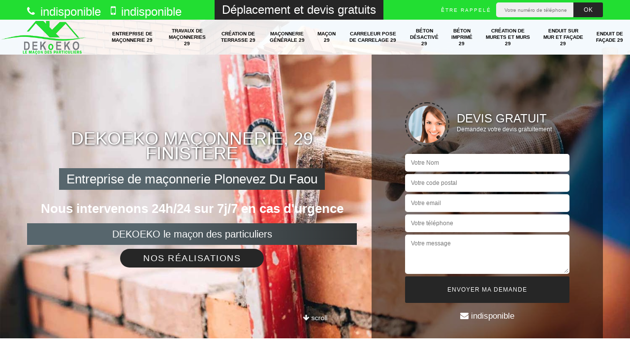

--- FILE ---
content_type: text/html; charset=UTF-8
request_url: https://www.maconnerie-29.fr/entreprise-maconnerie-plonevez-du-faou-29530
body_size: 5757
content:
<!DOCTYPE html><html dir="ltr" lang="fr-FR"><head><meta charset="UTF-8" /><meta name=viewport content="width=device-width, initial-scale=1.0, minimum-scale=1.0 maximum-scale=1.0"><meta http-equiv="content-type" content="text/html; charset=UTF-8" ><title>Entreprise de maçonnerie à Plonevez Du Faou tel: 02.52.56.60.90</title><meta name="description" content="Artisan maçon à Plonevez Du Faou 29530, DEKOEKO Maçonnerie, 29 Finistère est dans la capacité de mener à bien tous vos travaux de maçonneries. Travail conçu dans les délais convenus et résultat répondant à vos exigences"><link rel="shortcut icon" href="/skins/default/images/favicon.ico" type="image/x-icon"><link rel="icon" href="/skins/default/images/favicon.ico" type="image/x-icon"><link href="/skins/default/css/bootstrap.min.css" rel="stylesheet" type="text/css"/><link href="/skins/default/css/style.css" rel="stylesheet" type="text/css"/><script src="/js/jquery-3.6.0.min.js"></script><script src="/js/scripts.js"></script></head><body class="Desktop ville"><div class="wrapper-container"><header class="site-header header" style="background-image: url(/skins/default/images/img/bg-header.jpg);"><!-- main header --><div class="top_bar"><div class="container"><div class="right-header d-flex align-items-center justify-content-between"><div class="tel-top_"><a href="tel:indisponible"><i class="icon icon-phone"></i> indisponible</a><a href="tel:indisponible"><i class="icon icon-mobile"></i> indisponible</a></div><div class="devisGratuit_accr">Déplacement et devis gratuits</div><div class="Top_rappel"><form action="/message.php" method="post" id="rappel_immediat"><input type="text" name="mail" id="mail2" value=""><input type="hidden" name="type" value="rappel"><strong>Être rappelé</strong><input type="text" name="numtel" required="" placeholder="Votre numéro de téléphone ..." class="input-form"><input type="submit" name="OK" value="OK" class="btn-devis-gratuit"></form></div></div></div></div><div class="main-bar"><div class="container"><div class="d-flex justify-content-between align-items-center"><!-- website logo --><a href="/" title="DEKOEKO Maçonnerie, 29 Finistère" class="logo"><img loading="lazy" src="/skins/default/images/logo.png" alt="DEKOEKO Maçonnerie, 29 Finistère" /></a><!-- main nav --><nav class="nav justify-content-between"><ul class="nav-list"><li class="nav-item"><a href="/">Entreprise de maçonnerie 29</a></li><li class="nav-item"><a href="entreprise-travaux-maconneries-finistere-29">Travaux de maçonneries 29</a></li><li class="nav-item"><a href="entreprise-creation-terrasse-finistere-29">Création de terrasse 29</a></li><li class="nav-item"><a href="entreprise-maconnerie-generale-finistere-29">Maçonnerie générale 29</a></li><li class="nav-item"><a href="artisan-macon-finistere-29">Maçon 29</a></li><li class="nav-item"><a href="artisan-carreleur-pose-carrelage-finistere-29">Carreleur pose de carrelage 29</a></li><li class="nav-item"><a href="entreprise-beton-desactive-finistere-29">Béton désactivé 29</a></li><li class="nav-item"><a href="entreprise-beton-imprime-finistere-29">Béton imprimé 29</a></li><li class="nav-item"><a href="entreprise-creation-murets-murs-finistere-29">Création de murets et murs 29</a></li><li class="nav-item"><a href="entreprise-enduit-mur-facade-finistere-29">Enduit sur mur et façade 29</a></li><li class="nav-item"><a href="entreprise-enduit-facade-finistere-29">Enduit de façade 29</a></li></ul></nav></div></div></div><!-- main header END --></header><!-- Homeslider --><section  class="intro_section page_mainslider"><div class="main-slider__scroll m-uppercase" id="main-slider__scroll"><a href="#scroll1"><i class="icon icon-arrow-down"></i> <span>scroll</span></a></div><div class="flexslider"><div class="slides"><div style="background-image: url(/skins/default/images/img/bg-270.jpg);"></div></div><div class="container"><div class="captionSlider"><div class="row align-items-center"><div class="col-md-7"><div class="slide_description_wrapper mt-md-5"><div class="slide_description"><div class="intro-layer ribbon-1"><div class="text-uppercase h3">DEKOEKO Maçonnerie, 29 Finistère</div><p>Entreprise de maçonnerie Plonevez Du Faou</p></div><div class="intro-layer"><p class="grey"><span>Nous intervenons 24h/24 sur 7j/7 en cas d'urgence</span></p></div><div class="slogan_">DEKOEKO le maçon des particuliers</div><a class="header-realisation" href="/realisations">Nos réalisations</a></div></div></div><div class="col-md-5"><div class="DevisSlider p-5"><div class="Devigratuit mt-5"><form action="/message.php" method="post" id="Devis_form"><input type="text" name="mail" id="mail" value=""><div class="devis-titre text-center"><div class="call-img"><img loading="lazy" src="/skins/default/images/img/call.png" alt="Devis gratuit"/></div><div class="titre-h3"><div class="h3">Devis gratuit <span>Demandez votre devis gratuitement</span></div></div></div><input type="text" name="nom" required="" class="input-form" placeholder="Votre Nom"><input type="text" name="code_postal" required="" class="input-form" placeholder="Votre code postal"><input type="text" name="email" required="" class="input-form" placeholder="Votre email"><input type="text" name="telephone" required="" class="input-form" placeholder="Votre téléphone"><textarea name="message" required="" class="input-form" placeholder="Votre message"></textarea><div class="text-center"><input type="submit" value="Envoyer ma demande" class="btn-devis-gratuit"></div></form><div class="mailBlock"><a href="mailto:indisponible" target="_blank"><i class="icon icon-envelope"></i> indisponible</a></div></div></div></div></div></div></div></div></section><section class="sect4">
	<div class="container">
		<div class="categ">
					</div>
	</div>	
</section><div id="scroll1" class="wrap"><div class="container"><div class="row"><div class="col-md-8"><div class="main"><div class="Block Block0"><div class="block-middle"><div><h2>Prix entreprise de maçonnerie </h2><p>Pour bénéficier le service d’une entreprise de maçonnerie, c’est vrai que sa main d’œuvre devrait être bien préparé. Cela vous permet de garantir la meilleure collaboration entre les deux parties prenantes. Sachez que le tarif horaire d’une entreprise de maçonnerie est aux environs de 40 à 75 euros par heure. Pour la création d’un béton, prévoyez une somme de 60 euros à 70 euros le m². Et pour la fondation de mur en parpaing, veuillez compter un budget allant de 50 à 55 euros par m². 
</p></div></div></div><div class="Block Block1"><div class="item-contenu"><div class="row justify-content-center text-center"><div class="col-md-4"><div class="imgbg" style="background-image: url('/photos/5292916-entreprise-de-maconnerie-29530-1.jpg');"></div></div><div class="col-md-8"><div class="text-left"><h2>Elaboration de devis des travaux de maçonnerie par une entreprise spécialisée</h2><p>Recevoir un devis fiable est essentiel pour prendre la bonne décision lors d’un choix du prestataire. Mais comment faire pour connaitre si le devis que vous obtiendrez est bien adapté à votre projet ? L’unique moyen pour avoir une estimation très collée à vos travaux, c’est uniquement le passage d’une demande de devis auprès d’une entreprise de maçonnerie. Pour recevoir rapidement votre devis, nous vous invitons de nous appeler. Nous effectuons cette étude gratuitement et sans engagement non plus. 
</p></div></div></div></div></div><div class="Block Block2"><div class="item-contenu"><div class="row justify-content-center text-center"><div class="col-md-4"><div class="imgbg" style="background-image: url('/photos/5292916-entreprise-de-maconnerie-29530-2.jpg');"></div></div><div class="col-md-8"><div class="text-left"><h2>Société de maçonnerie, un prestataire à la hauteur de la création des différentes infrastructures </h2><p>Les infrastructures répondent au besoin quotidien de tous les êtres humains. Une infrastructure devrait disposer une force de résistance très fiable pour pouvoir faire face à la variation climatique. Elle devrait avoir une durée de vie satisfaisante pour que l’investissement de son créateur soit productif. Quel que soit la nature de l’infrastructure que vous prévoyez réaliser, sachez que la connaissance professionnelle d’une société de maçonnerie répond absolument à tous vos objectifs. Alors, n’hésitez pas à la faire confiance. 
</p></div></div></div></div></div><div class="Block Block3"><div class="item-contenu"><div class="row justify-content-center text-center"><div class="col-md-4"><div class="imgbg" style="background-image: url('/photos/5292916-entreprise-de-maconnerie-29530-3.jpg');"></div></div><div class="col-md-8"><div class="text-left"><h2>Entreprise de maçonnerie experte </h2><p>A part la connaissance professionnelle, nous ne pouvons pas nier que l’expérience dans le domaine de maçonnerie est aussi très essentielle. Parce que l’expérience augmente la performance professionnelle. De plus, c’est grâce à la disposition de plus d’expérience qui permet au prestataire de bien gérer plus de situation compliquée ou de projet encore plus grand. Par conséquent, que votre projet en maçonnerie soit petit ou grand, pensez à bénéficier l’intervention d’une entreprise experte. Cela garantit la fiabilité et la durabilité du résultat reçu par votre investissement. 
</p></div></div></div></div></div><div class="Block Block4"><div class="item-contenu"><div class="row justify-content-center text-center"><div class="col-md-4"><div class="imgbg" style="background-image: url('/photos/5292916-entreprise-de-maconnerie-29530-4.jpg');"></div></div><div class="col-md-8"><div class="text-left"><h2>Importance de collaboration avec une entreprise de maçonnerie </h2><p>L’investissement dans une construction d’un bâtiment ou d’un muret présente un résultat pour le long terme. Non seulement durable, mais impacte aussi directement le confort de son lieu de placement. Pour être sûr de l’obtention du meilleur résultat, rien n’est plus garantissant que de bien choisir le réalisateur des travaux. La collaboration avec une entreprise de maçonnerie est une meilleure décision. Parce que ce prestataire maitrise méticuleusement les travaux de construction de tout type d’infrastructure. Son professionnalisme sécurise la fiabilité du résultat à recevoir. 
</p></div></div></div></div></div><div class="Block Block5"><div class="item-contenu"><div class="row justify-content-center text-center"><div class="col-md-4"><div class="imgbg" style="background-image: url('/photos/5292916-entreprise-de-maconnerie-29530-5.jpg');"></div></div><div class="col-md-8"><div class="text-left"><h2>Qualité d’intervention d’une entreprise de maçonnerie </h2><p>La qualité de service d’une entreprise de maçonnerie est absolument fiable. Cela est grâce à son professionnalisme qui est mesuré par les points suivants : la ponctualité, la suffisance des matériels employés, la transparence, l’utilisation des techniques efficaces et également la durabilité des travaux. Quel que soit la nature de votre projet de maçonnerie, n’hésitez surtout pas à faire appel à une entreprise pro. Parce que c’est seulement sa performance qui garantit attentivement la durabilité de votre infrastructure. Osez investir dans une valeur sûre. 
</p></div></div></div></div></div><div class="Block Block6"><div class="item-contenu"><div class="row justify-content-center text-center"><div class="col-md-4"><div class="imgbg" style="background-image: url('/photos/5292916-entreprise-de-maconnerie-29530-6.jpg');"></div></div><div class="col-md-8"><div class="text-left"><h2>Fiabilité de service d’une entreprise de maçonnerie </h2><p>Une entreprise de maçonnerie est un prestataire apte à assurer en toute professionnalisme tous les petits œuvres et les grands ouvrages dans le domaine de construction. Cette société emploie des personnels qui possède une bonne condition physique qui leurs permettent d’assurer tous les efforts physiques lors de l’intervention. Ce prestataire utilise également une technique strictement professionnelle lui aidant à hausser la qualité de service proposé à tous les clients. Pour avoir une fondation durable, n’hésitez pas à faire confiance à une entreprise de maçonnerie. 
</p></div></div></div></div></div><div class="Block Block7"><div class="row"><div class="col-md-2"><div class="text-center"><img loading="lazy" src="/skins/default/images/img/travaux-toiture.png" alt="Travaux toiture" style="width: 150px"></div><br></div><div class="col-md-10"><h2>Prix entreprise de maçonnerie</h2><p>Avant de conclure un engagement mutuel avec une entreprise de maçonnerie, il est primordial de connaitre d’abord son tarif. C’est avec cette information que vous puissiez assurer votre suffisance budgétaire. Généralement, le coût de service de ce prestataire est calculé selon l’ampleur des tâches à faire (type des travaux et accessibilité dans le chantier). Pour avoir une explication sur notre tarif en tant qu’entreprise de maçonnerie, nous vous invitons de nous appeler. Nous sommes disponibles à établir gratuitement et sans engagement le devis de votre projet. 
</p></div></div></div><div class="Block Block8"><div class="row"><div class="col-md-2"><div class="text-center"><img loading="lazy" src="/skins/default/images/img/devis-logo.png" alt="Devis gratuit" style="width: 150px"></div><br></div><div class="col-md-10"><h2>Société de maçonnerie dans la région de Plonevez Du Faou</h2><p>A part le professionnalisme, la proximité est également d’autre critère très important lors d’un choix du réalisateur d’un projet de maçonnerie. Parce que la collaboration avec une entreprise proche du lieu d’intervention réduit votre charge sur son frais de déplacement. Pour ceux qui sont dans la région de Plonevez Du Faou 29530, sachez que vous avez DEKOEKO Maçonnerie, 29 Finistère comme société professionnelle en maçonnerie tout proche de chez vous. Veuillez nous appeler directement pour que nous puissiez discuter concernant le service que nous pouvons vous présenter selon votre projet.
</p></div></div></div><div class="Block Block9"><div class="item-contenu"><div class="row justify-content-center text-center"><div class="col-md-4"><div class="imgbg" style="background-image: url('/photos/5292916-entreprise-de-maconnerie-29530-9.jpg');"></div></div><div class="col-md-8"><div class="text-left"><h2>Mesurer le professionnalisme d’une entreprise de maçonnerie, grâce à son devis </h2><p>Pour un projet de maçonnerie, le devis est un document très indispensable pour le préparatif des travaux. Cela est dû à l’élévation du coût et la complexité des matériels à préparer pour pouvoir commencer les travaux. Le devis aide les clients à assurer l’étape préparatoire de leur projet. Pour connaitre la capacité professionnelle d’une entreprise de maçonnerie, il est entièrement envisageable de mettre en route la demande de devis. Le devis d’une entreprise professionnelle en maçonnerie doit adapter à la nature du projet de clients et doit répondre également à ses attentes. 
</p></div></div></div></div></div></div></div><div class="col-md-4"><div class="engagement"><div class="h4" style="background-image: url('/skins/default/images/img/engagement.jpg');"><span>Nos engagements</span></div><ul class="list-eng"><li>Devis et déplacement gratuits</li><li>Sans engagement</li><li>Artisan passionné</li><li>Travail de qualité</li></ul></div><div class="contact-tel"><div class="tel-block"><div class="tel-fixe"><span><i class="icon icon-phone"></i></span><p>indisponible</p></div><div class="tel-portable"><span><i class="icon icon-mobile"></i></span><p>indisponible</p></div></div><div class="contact-text"><span>Contactez-nous</span></div></div><div class="intervention-block-right"><div class="text-center"><img loading="lazy" src="/skins/default/images/img/urgence-logo.png" alt="Devis gratuit"/></div><div class="text-intervention text-center"><div class="h3">NOUS INTERVENONS 7j/7 et 24h/24</div><p>En cas d’urgence, nous intervenons dans l’immédiat, n’hésitez pas à nous contacter via le formulaire ou à nous appeler.</p></div></div><div class="location"><div class="h4" style="background-image: url('/skins/default/images/img/location.jpg');"><span>Nous localiser</span></div><p>indisponible</p><hr><p>29490 Guipavas</p><div id="Map"></div></div></div></div></div><div class="devis-last-block"><div class="container"><div class="last-block"><div class="row"><div id="firstBlock" class="col-md-6"></div><div id="secondBlock" class="col-md-6"></div></div></div></div></div></div><footer id="footer"><div class="footer-container"><div class="sf-bg"></div><div class="container"><div class="row"><div class="col-md-4"><div class="footer-logo"><a href="/" title="DEKOEKO Maçonnerie, 29 Finistère" class="logo"><img loading="lazy" src="/skins/default/images/logo.png" alt="DEKOEKO Maçonnerie, 29 Finistère"/></a><p class="adr">indisponible</p><hr><p class="adr">29490 Guipavas</p></div><hr><div class="lien-footer"><div class="h3">Nos Services</div><ul></ul></div></div><div class="col-md-8"><div class="lien-footer"><div class="Services"><b class="Titre">Autres services</b><div class="Liens"><a href="/entreprise-enduit-mur-facade-plonevez-du-faou-29530">Enduit sur mur et façade Plonevez Du Faou</a><a href="/entreprise-creation-murets-murs-plonevez-du-faou-29530">Création de murets et murs Plonevez Du Faou</a><a href="/entreprise-beton-imprime-plonevez-du-faou-29530">Béton imprimé Plonevez Du Faou</a><a href="/entreprise-beton-desactive-plonevez-du-faou-29530">Béton désactivé Plonevez Du Faou</a><a href="/artisan-carreleur-pose-carrelage-plonevez-du-faou-29530">Carreleur pose de carrelage Plonevez Du Faou</a><a href="/artisan-macon-plonevez-du-faou-29530">Maçon Plonevez Du Faou</a><a href="/entreprise-maconnerie-generale-plonevez-du-faou-29530">Maçonnerie générale Plonevez Du Faou</a><a href="/entreprise-creation-terrasse-plonevez-du-faou-29530">Création de terrasse Plonevez Du Faou</a><a href="/entreprise-travaux-maconneries-plonevez-du-faou-29530">Travaux de maçonneries Plonevez Du Faou</a><a href="/entreprise-enduit-facade-plonevez-du-faou-29530">Enduit de façade Plonevez Du Faou</a></div></div></div></div></div></div></div><div class="copyright">© 2022 - 2025 - Tout droit réservé | <a href="/mentions-legales">Mentions légales</a> - <a href="https://www.akisiweb.com/couvreur" target="_blank" rel="nofollow"><img loading="lazy" src="/skins/default/images/logo-Akisiweb-FondClair.png" alt="Création de site internet"></a></div></footer></div></body><script src="skins/default/js/jquery.sticky.js"></script><script src="skins/default/js/slick.min.js"></script><script src="/js/swipebox/src/js/jquery.swipebox.min.js"></script><link href="/js/swipebox/src/css/swipebox.min.css" rel="stylesheet" type="text/css"/><link rel="stylesheet" href="/js/leaflet/leaflet.css" /><script src="/js/leaflet/leaflet.js"></script><script src="/js/map.js"></script>
<script type="text/javascript">		
	var Support = 'Desktop';
	$(document).ready(function() {
		// scripts à lancer une fois la page chargée
				  initAnalytics('_');
		
        // Js lancés une fois la page chargée
                $( '.swipebox' ).swipebox();
        
        //stiky
        $(".site-header").sticky({ topSpacing: 0 });

        //Nav
        $('.nav-item').has('ul').prepend('<span class="nav-click"><i class="nav-arrow"></i></span>');
        $('.nav-mobile').click(function(){
          $('.nav-list').toggle();
        });
        $('.nav-list').on('click', '.nav-click', function(){
          $(this).siblings('.nav-submenu').toggle();
          $(this).children('.nav-arrow').toggleClass('nav-rotate');  
        });

        //Devis lastBlock
        $('.devis-last-block').find('#firstBlock').append($('.Block7'));
        $('.devis-last-block').find('#secondBlock').append($('.Block8'));

        //slick
        $('.slides').slick({
            arrows:false,
            fade:true,
            speed:1000,
            autoplay: true,
            autoplaySpeed: 3000,
            pauseOnHover:false
        });     
        $('.categ').slick({
            slidesToShow: 6,
            slidesToScroll: 1,
            arrows:false,
            speed:1000,
            autoplay: true,
            autoplaySpeed: 3000
        });     

   

        //Map
        initMap('France',16);
	});
</script>
</html>


--- FILE ---
content_type: text/html; charset=UTF-8
request_url: https://www.maconnerie-29.fr/ajax.php
body_size: 126
content:
{"code_google_tags":"GTM-K54ZQCP","code_analytics":"G-2TL6VNSE60","RGPD":null,"dbg":["Erreur  n'est pas reconnu."]}